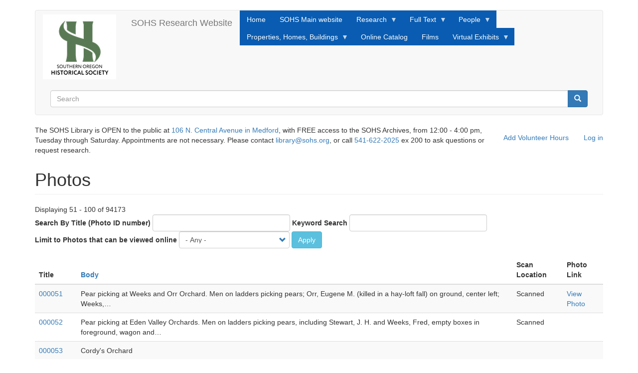

--- FILE ---
content_type: text/html; charset=UTF-8
request_url: https://research.sohs.org/photos_index?combine_1_op=allwords&combine_1=&title_op=starts&title=&field_photo_link_url=All&page=1
body_size: 78550
content:
<!DOCTYPE html>
<html  lang="en" dir="ltr">
  <head>
    <meta charset="utf-8" />
<meta name="Generator" content="Drupal 10 (https://www.drupal.org)" />
<meta name="MobileOptimized" content="width" />
<meta name="HandheldFriendly" content="true" />
<meta name="viewport" content="width=device-width, initial-scale=1.0" />
<link rel="icon" href="/themes/contrib/bootstrapSOHStheme/favicon.ico" type="image/vnd.microsoft.icon" />

    <title>Photos | SOHS Research Website</title>
    <link rel="stylesheet" media="all" href="/sites/default/files/css/css_YKJ-LzGnbNCYhPxWk5XWSosz_QsLMo-O7kbtrqCjRmQ.css?delta=0&amp;language=en&amp;theme=bootstrapSOHStheme&amp;include=eJxljcEKhDAMBX8omE8qib6yui0pSWvXvxf24MXLMMxl1KxHd2mcXSqm-ZdWc_Dmo0lZ5JAfxWjwvMeHH0vRr4KkZYDiio7KKgE6d8zgP5dq2yigCc3mNemzepUbDkg1nQ" />
<link rel="stylesheet" media="all" href="https://cdn.jsdelivr.net/npm/entreprise7pro-bootstrap@3.4.8/dist/css/bootstrap.min.css" integrity="sha256-zL9fLm9PT7/fK/vb1O9aIIAdm/+bGtxmUm/M1NPTU7Y=" crossorigin="anonymous" />
<link rel="stylesheet" media="all" href="https://cdn.jsdelivr.net/npm/@unicorn-fail/drupal-bootstrap-styles@0.0.2/dist/3.1.1/7.x-3.x/drupal-bootstrap.min.css" integrity="sha512-nrwoY8z0/iCnnY9J1g189dfuRMCdI5JBwgvzKvwXC4dZ+145UNBUs+VdeG/TUuYRqlQbMlL4l8U3yT7pVss9Rg==" crossorigin="anonymous" />
<link rel="stylesheet" media="all" href="https://cdn.jsdelivr.net/npm/@unicorn-fail/drupal-bootstrap-styles@0.0.2/dist/3.1.1/8.x-3.x/drupal-bootstrap.min.css" integrity="sha512-jM5OBHt8tKkl65deNLp2dhFMAwoqHBIbzSW0WiRRwJfHzGoxAFuCowGd9hYi1vU8ce5xpa5IGmZBJujm/7rVtw==" crossorigin="anonymous" />
<link rel="stylesheet" media="all" href="https://cdn.jsdelivr.net/npm/@unicorn-fail/drupal-bootstrap-styles@0.0.2/dist/3.2.0/7.x-3.x/drupal-bootstrap.min.css" integrity="sha512-U2uRfTiJxR2skZ8hIFUv5y6dOBd9s8xW+YtYScDkVzHEen0kU0G9mH8F2W27r6kWdHc0EKYGY3JTT3C4pEN+/g==" crossorigin="anonymous" />
<link rel="stylesheet" media="all" href="https://cdn.jsdelivr.net/npm/@unicorn-fail/drupal-bootstrap-styles@0.0.2/dist/3.2.0/8.x-3.x/drupal-bootstrap.min.css" integrity="sha512-JXQ3Lp7Oc2/VyHbK4DKvRSwk2MVBTb6tV5Zv/3d7UIJKlNEGT1yws9vwOVUkpsTY0o8zcbCLPpCBG2NrZMBJyQ==" crossorigin="anonymous" />
<link rel="stylesheet" media="all" href="https://cdn.jsdelivr.net/npm/@unicorn-fail/drupal-bootstrap-styles@0.0.2/dist/3.3.1/7.x-3.x/drupal-bootstrap.min.css" integrity="sha512-ZbcpXUXjMO/AFuX8V7yWatyCWP4A4HMfXirwInFWwcxibyAu7jHhwgEA1jO4Xt/UACKU29cG5MxhF/i8SpfiWA==" crossorigin="anonymous" />
<link rel="stylesheet" media="all" href="https://cdn.jsdelivr.net/npm/@unicorn-fail/drupal-bootstrap-styles@0.0.2/dist/3.3.1/8.x-3.x/drupal-bootstrap.min.css" integrity="sha512-kTMXGtKrWAdF2+qSCfCTa16wLEVDAAopNlklx4qPXPMamBQOFGHXz0HDwz1bGhstsi17f2SYVNaYVRHWYeg3RQ==" crossorigin="anonymous" />
<link rel="stylesheet" media="all" href="https://cdn.jsdelivr.net/npm/@unicorn-fail/drupal-bootstrap-styles@0.0.2/dist/3.4.0/8.x-3.x/drupal-bootstrap.min.css" integrity="sha512-tGFFYdzcicBwsd5EPO92iUIytu9UkQR3tLMbORL9sfi/WswiHkA1O3ri9yHW+5dXk18Rd+pluMeDBrPKSwNCvw==" crossorigin="anonymous" />
<link rel="stylesheet" media="all" href="/sites/default/files/css/css_EGBAT4_Bv-dAFFOxYFcaH64-TVBVye2THEtUupWkQgk.css?delta=9&amp;language=en&amp;theme=bootstrapSOHStheme&amp;include=eJxljcEKhDAMBX8omE8qib6yui0pSWvXvxf24MXLMMxl1KxHd2mcXSqm-ZdWc_Dmo0lZ5JAfxWjwvMeHH0vRr4KkZYDiio7KKgE6d8zgP5dq2yigCc3mNemzepUbDkg1nQ" />

    <script type="application/json" data-drupal-selector="drupal-settings-json">{"path":{"baseUrl":"\/","pathPrefix":"","currentPath":"photos_index","currentPathIsAdmin":false,"isFront":false,"currentLanguage":"en","currentQuery":{"combine_1":"","combine_1_op":"allwords","field_photo_link_url":"All","page":"1","title":"","title_op":"starts"}},"pluralDelimiter":"\u0003","suppressDeprecationErrors":true,"gtag":{"tagId":"G-Z7M77CNWLF","consentMode":false,"otherIds":[],"events":[],"additionalConfigInfo":[]},"ajaxPageState":{"libraries":"eJx1kNEOwiAMRX-IjE8ioB2rAdrQsrm_l5k4jeLLze05SZs0EKlo9WzDqzmu4LCgmhNZJqYV6gdRoqTIJhLFBE59tLHH9zz5m78baQx1Rlns2UbMLccRLApFh16yT0kuFaCMve79dkgNxvpo0oL8s0yCitSX76KQbfACZkXYxD5zynRtCcwGYaaa3fsdP-QB4YaLUw","theme":"bootstrapSOHStheme","theme_token":null},"ajaxTrustedUrl":{"\/photos_index":true,"\/search\/node":true},"bootstrap":{"forms_has_error_value_toggle":1,"modal_animation":1,"modal_backdrop":"true","modal_focus_input":1,"modal_keyboard":1,"modal_select_text":1,"modal_show":1,"modal_size":"","popover_enabled":1,"popover_animation":1,"popover_auto_close":1,"popover_container":"body","popover_content":"","popover_delay":"0","popover_html":0,"popover_placement":"right","popover_selector":"","popover_title":"","popover_trigger":"click","tooltip_enabled":1,"tooltip_animation":1,"tooltip_container":"body","tooltip_delay":"0","tooltip_html":0,"tooltip_placement":"auto left","tooltip_selector":"","tooltip_trigger":"hover"},"superfish":{"superfish-main":{"id":"superfish-main","sf":{"animation":{"opacity":"show","height":"show"},"speed":"fast","autoArrows":true,"dropShadows":true},"plugins":{"smallscreen":{"cloneParent":0,"mode":"window_width"},"supposition":true,"supersubs":true}}},"user":{"uid":0,"permissionsHash":"dea5f475db3372f35c858b0b8ece1288ecb568cfe89ff15d7870c9d16400e8ec"}}</script>
<script src="/sites/default/files/js/js_57Un7HlzB9LU4H94ucdMBGx8o-N5imiVtbDazEBQ8JA.js?scope=header&amp;delta=0&amp;language=en&amp;theme=bootstrapSOHStheme&amp;include=eJx1j0EOwjAMBD8UNU-KEuSmRmnWsl3g-dADpYJwscYzB8sFcHPNEsubkigl7uzhUFEguJGejAPNWUIFaqPkucb6Gt_7lK_5EWwT0pltiQeNXFr2I9ydug-7rbk1uyhRH_edbCv2rwqMndHDncoMXdPnoR_zBDA2cqk"></script>
<script src="/modules/contrib/google_tag/js/gtag.js?t6ys9t"></script>

  </head>
  <body class="path-photos-index has-glyphicons">
    <a href="#main-content" class="visually-hidden focusable skip-link">
      Skip to main content
    </a>
    
      <div class="dialog-off-canvas-main-canvas" data-off-canvas-main-canvas>
              <header class="navbar navbar-default container" id="navbar" role="banner">
            <div class="navbar-header">
          <div class="region region-navigation">
          <a class="logo navbar-btn pull-left" href="/index.php/" title="Home" rel="home">
      <img src="/sites/default/files/header-logo-75_0.jpg" alt="Home" />
    </a>
        <a class="name navbar-brand" href="/index.php/" title="Home" rel="home">SOHS Research Website</a>
    
  </div>

                          <button type="button" class="navbar-toggle collapsed" data-toggle="collapse" data-target="#navbar-collapse" aria-expanded="false">
            <span class="sr-only">Toggle navigation</span>
            <span class="icon-bar"></span>
            <span class="icon-bar"></span>
            <span class="icon-bar"></span>
          </button>
              </div>

                    <div id="navbar-collapse" class="navbar-collapse collapse">
            <div class="region region-navigation-collapsible">
    <section id="block-bootstrapsohstheme-mainnavigation" class="block block-superfish block-superfishmain clearfix">
  
    

      
<ul id="superfish-main" class="menu sf-menu sf-main sf-horizontal sf-style-blue" role="menu" aria-label="Menu">
  

  
  <li id="main-standardfront-page" class="sf-depth-1 sf-no-children sf-first" role="none">
    
          <a href="/" class="sf-depth-1" role="menuitem">Home</a>
    
    
    
    
      </li>


  
  <li id="main-menu-link-content42a3d6e8-04e8-4611-b856-6a755f5fbd20" class="sf-depth-1 sf-no-children" role="none">
    
          <a href="https://sohs.org" class="sf-depth-1 sf-external" role="menuitem">SOHS Main website</a>
    
    
    
    
      </li>


            
  <li id="main-menu-link-content1c41c836-4cf7-473a-a5e6-262fad9bde56" class="active-trail sf-depth-1 menuparent" role="none">
    
          <a href="/node/26869" class="sf-depth-1 menuparent" role="menuitem" aria-haspopup="true" aria-expanded="false">Research</a>
    
    
    
              <ul role="menu">
      
      

  
  <li id="main-menu-link-content45f55d22-6bce-4f27-90f7-682ce5d9f02d" class="sf-depth-2 sf-no-children sf-first" role="none">
    
          <a href="/address-index" title="Index to historical surveys completed in Jackson County OR" class="sf-depth-2" role="menuitem">Address Index</a>
    
    
    
    
      </li>


  
  <li id="main-menu-link-contentf8f16c44-e666-441e-99cd-c25c9006532b" class="sf-depth-2 sf-no-children" role="none">
    
          <a href="/century_farms" class="sf-depth-2" role="menuitem">Century Farms</a>
    
    
    
    
      </li>


  
  <li id="main-menu-link-contenta42a48f4-2d60-4399-b95e-4c047eb40878" class="sf-depth-2 sf-no-children" role="none">
    
          <a href="/donation-land-claims" class="sf-depth-2" role="menuitem">Donation Land Claims</a>
    
    
    
    
      </li>


  
  <li id="main-menu-link-content79a36cb0-a85d-494d-8485-72cea4fc4a50" class="sf-depth-2 sf-no-children" role="none">
    
          <a href="/bennett" class="sf-depth-2" role="menuitem">Eugene Bennett Inventory</a>
    
    
    
    
      </li>


  
  <li id="main-menu-link-content3d4e6739-3d8e-4cf1-bc3f-a40b99d69c5c" class="sf-depth-2 sf-no-children" role="none">
    
          <a href="/fci_view" class="sf-depth-2" role="menuitem">Frank Clark Inventory</a>
    
    
    
    
      </li>


            
  <li id="main-menu-link-content50e43260-ad36-4f8b-ab1d-66dc6cd69f49" class="sf-depth-2 menuparent" role="none">
    
          <a href="/mega-index2" class="sf-depth-2 menuparent" role="menuitem" aria-haspopup="true" aria-expanded="false">Mega Index</a>
    
    
    
              <ul role="menu">
      
      

  
  <li id="main-menu-link-content96fc147a-4992-4268-a074-8e9f0f97c544" class="sf-depth-3 sf-no-children sf-first" role="none">
    
          <a href="/magazine-index" class="sf-depth-3" role="menuitem">SOHS Magazines</a>
    
    
    
    
      </li>


  
  <li id="main-menu-link-content6383b020-cb67-4309-b29c-c83961415ebb" class="sf-depth-3 sf-no-children" role="none">
    
          <a href="/sisk-index" class="sf-depth-3" role="menuitem">Siskiyou Pioneer Index</a>
    
    
    
    
      </li>


  
  <li id="main-menu-link-content4a9242f8-1603-4857-b3af-1ea82026e225" class="sf-depth-3 sf-no-children sf-last" role="none">
    
          <a href="/umpqua-trapper" class="sf-depth-3" role="menuitem">Umpqua Trapper Index</a>
    
    
    
    
      </li>



              </ul>
      
    
    
      </li>


            
  <li id="main-menu-link-contentb45665ea-3c32-4b33-9cff-1f17324e7954" class="active-trail sf-depth-2 menuparent" role="none">
    
          <a href="/photos_index" class="is-active sf-depth-2 menuparent" role="menuitem" aria-haspopup="true" aria-expanded="false">Photos</a>
    
    
    
              <ul role="menu">
      
      

  
  <li id="main-views-viewviewsduplicate-of-sawyerpage-2" class="sf-depth-3 sf-no-children sf-first sf-last" role="none">
    
          <a href="/sawyer-collection" class="sf-depth-3" role="menuitem">Sawyer Photos</a>
    
    
    
    
      </li>



              </ul>
      
    
    
      </li>


  
  <li id="main-menu-link-content24b485a9-1493-4ca7-a974-4f8f0ca88062" class="sf-depth-2 sf-no-children" role="none">
    
          <a href="/postoffices" title="Documents and text about Jackson County post offices" class="sf-depth-2" role="menuitem">Post Offices</a>
    
    
    
    
      </li>


  
  <li id="main-menu-link-content1f042efa-06b7-44cf-98a2-38697c24d874" class="sf-depth-2 sf-no-children sf-last" role="none">
    
          <a href="/node/647306" class="sf-depth-2" role="menuitem">Search Other sites</a>
    
    
    
    
      </li>



              </ul>
      
    
    
      </li>


            
  <li id="main-menu-link-content797b7d6e-1275-423d-9d12-bb4ea6eaffa8" class="sf-depth-1 menuparent" role="none">
    
          <span class="sf-depth-1 menuparent nolink" role="menuitem" aria-haspopup="true" aria-expanded="false">Full Text</span>
    
    
    
              <ul role="menu">
      
      

  
  <li id="main-views-viewviewsas-it-waspage-1" class="sf-depth-2 sf-no-children sf-first" role="none">
    
          <a href="/as-it-was" title="Full text vignettes about Southern Oregon History" class="sf-depth-2" role="menuitem">As It Was Stories</a>
    
    
    
    
      </li>


  
  <li id="main-menu-link-content719c4016-791a-4fd3-80ab-365eb4d0dd5b" class="sf-depth-2 sf-no-children" role="none">
    
          <a href="/biographies" class="sf-depth-2" role="menuitem">Biographies</a>
    
    
    
    
      </li>


  
  <li id="main-menu-link-content46cbb037-e4a1-4539-bd5a-effc42e4e986" class="sf-depth-2 sf-no-children" role="none">
    
          <a href="/magazine-index" class="sf-depth-2" role="menuitem">SOHS Magazines</a>
    
    
    
    
      </li>


  
  <li id="main-menu-link-content757168fe-c2f1-48e8-92ef-b73c9a9890ad" class="sf-depth-2 sf-no-children sf-last" role="none">
    
          <a href="https://truwe.sohs.org" title="Ben Truwe&#039;s website, with full text material from newspapers, journals, government reports, etc." class="sf-depth-2 sf-external" role="menuitem">Southern Oregon History, Revised</a>
    
    
    
    
      </li>



              </ul>
      
    
    
      </li>


            
  <li id="main-menu-link-content88e5121e-820d-49fb-b4b8-2219c9a75c3c" class="sf-depth-1 menuparent" role="none">
    
          <span title="Sources that are helpful when searching for Southern Oregonians from the past" class="sf-depth-1 menuparent nolink" role="menuitem" aria-haspopup="true" aria-expanded="false">People</span>
    
    
    
              <ul role="menu">
      
      

  
  <li id="main-menu-link-contentc14fd2d6-4f47-4a25-abd8-1b164a295033" class="sf-depth-2 sf-no-children sf-first" role="none">
    
          <a href="/address-index" class="sf-depth-2" role="menuitem">Address Index</a>
    
    
    
    
      </li>


  
  <li id="main-menu-link-content02443fed-2465-48af-910f-9852f3db7a6b" class="sf-depth-2 sf-no-children" role="none">
    
          <a href="/bennett" title="Eugene Bennett&#039;s photos, notes, and correspondence refer to many Southern Oregonians " class="sf-depth-2" role="menuitem">Bennett Inventory</a>
    
    
    
    
      </li>


  
  <li id="main-menu-link-content58098a91-c6bc-4703-8c92-0bc71fcf8dc9" class="sf-depth-2 sf-no-children" role="none">
    
          <a href="/biographies" class="sf-depth-2" role="menuitem">Biographies</a>
    
    
    
    
      </li>


  
  <li id="main-menu-link-content5f761465-ce46-4bee-b6f1-b9281e93a331" class="sf-depth-2 sf-no-children" role="none">
    
          <a href="/mega-index2" class="sf-depth-2" role="menuitem">Mega Index</a>
    
    
    
    
      </li>


  
  <li id="main-menu-link-contentce6dc219-1ee6-40f7-9d0a-80bc526eddc8" class="sf-depth-2 sf-no-children sf-last" role="none">
    
          <a href="/photos_index" class="is-active sf-depth-2" role="menuitem">Photos</a>
    
    
    
    
      </li>



              </ul>
      
    
    
      </li>


            
  <li id="main-menu-link-contentcecac4f9-e8ae-45d8-ba50-9f2b8fa9f5a0" class="sf-depth-1 menuparent" role="none">
    
          <span title="Search past ownership and historical status of homes and businesses" class="sf-depth-1 menuparent nolink" role="menuitem" aria-haspopup="true" aria-expanded="false">Properties, Homes, Buildings</span>
    
    
    
              <ul role="menu">
      
      

  
  <li id="main-menu-link-content3d0c6ea1-511d-4f28-af0f-fe2c18292d1a" class="sf-depth-2 sf-no-children sf-first" role="none">
    
          <a href="/address-index" title="Covers multiple historical surveys of homes and properties" class="sf-depth-2" role="menuitem">Address Index</a>
    
    
    
    
      </li>


  
  <li id="main-menu-link-content2c1ddcf6-9b71-4898-991b-74fc0871a3db" class="sf-depth-2 sf-no-children" role="none">
    
          <a href="/century_farms" class="sf-depth-2" role="menuitem">Century Farms</a>
    
    
    
    
      </li>


  
  <li id="main-menu-link-contentfc0a0b22-ee85-4c38-b2e2-9242a40d491b" class="sf-depth-2 sf-no-children" role="none">
    
          <a href="/donation-land-claims" class="sf-depth-2" role="menuitem">Donation Land Claims</a>
    
    
    
    
      </li>


  
  <li id="main-menu-link-contente2872438-046d-4151-9108-59a09974fe04" class="sf-depth-2 sf-no-children" role="none">
    
          <a href="/fci_view" class="sf-depth-2" role="menuitem">Frank Clark Inventory</a>
    
    
    
    
      </li>


  
  <li id="main-menu-link-content455004b7-bf44-4ae2-8e43-2c5f721d971f" class="sf-depth-2 sf-no-children" role="none">
    
          <a href="https://markers.sohs.org" title="separate website for historical markers in Jackson County" class="sf-depth-2 sf-external" role="menuitem">Historical Markers</a>
    
    
    
    
      </li>


  
  <li id="main-menu-link-content24c283bb-32de-4686-b577-04dd392395ae" class="sf-depth-2 sf-no-children" role="none">
    
          <a href="/gw_descriptions" class="sf-depth-2" role="menuitem">George Wright Place Names and Descriptions</a>
    
    
    
    
      </li>


  
  <li id="main-menu-link-contentd2423b87-9e1b-4c4b-aeb7-e2135ac1a3fe" class="sf-depth-2 sf-no-children" role="none">
    
          <a href="/postoffices" class="sf-depth-2" role="menuitem">Post Offices</a>
    
    
    
    
      </li>


  
  <li id="main-menu-link-contenta30a762e-fb96-4179-b5bd-1f28ff772acd" class="sf-depth-2 sf-no-children" role="none">
    
          <a href="/mega-index2" class="sf-depth-2" role="menuitem">Mega Index</a>
    
    
    
    
      </li>


  
  <li id="main-menu-link-contente7977e4e-c784-440b-8a97-24f3275194a1" class="sf-depth-2 sf-no-children sf-last" role="none">
    
          <a href="/photos_index" class="is-active sf-depth-2" role="menuitem">Photos</a>
    
    
    
    
      </li>



              </ul>
      
    
    
      </li>


  
  <li id="main-menu-link-content0741ee3f-4044-4225-abb0-6c515828db27" class="sf-depth-1 sf-no-children" role="none">
    
          <a href="https://sohs.catalogaccess.com/" title="SOHS&#039;s Catalog, which covers objects in its collection in addition to documents, books, and some photos." class="sf-depth-1 sf-external" role="menuitem">Online Catalog </a>
    
    
    
    
      </li>


  
  <li id="main-menu-link-contentfe27ed08-073a-44ca-8581-00d58d10b2f4" class="sf-depth-1 sf-no-children" role="none">
    
          <a href="/films" title="Newsclips, COPCO Films, etc." class="sf-depth-1" role="menuitem">Films</a>
    
    
    
    
      </li>


            
  <li id="main-menu-link-content78e77e0b-273c-40d9-8c41-05d12e4dafa2" class="sf-depth-1 menuparent sf-last" role="none">
    
          <a href="/exhibits" class="sf-depth-1 menuparent" role="menuitem" aria-haspopup="true" aria-expanded="false">Virtual Exhibits</a>
    
    
    
              <ul role="menu">
      
      

  
  <li id="main-menu-link-contentbaa5ff6f-1946-4499-b6eb-c8d50942c74f" class="sf-depth-2 sf-no-children sf-first" role="none">
    
          <a href="/exhibits" title="Most of the exhibits highlight items from SOHS&#039;s museum collection." class="sf-depth-2" role="menuitem">Exhibits</a>
    
    
    
    
      </li>


  
  <li id="main-menu-link-content414c9450-f97d-4dd5-a743-15636aa71f2e" class="sf-depth-2 sf-no-children sf-last" role="none">
    
          <a href="/fire-engine" class="sf-depth-2" role="menuitem">SOHS Fire Engine</a>
    
    
    
    
      </li>



              </ul>
      
    
    
      </li>


</ul>

  </section>

<div class="search-block-form block block-search block-search-form-block" data-drupal-selector="search-block-form" id="block-bootstrapsohstheme-search" role="search">
  
      <h2 class="visually-hidden">Search</h2>
    
      <form action="/search/node" method="get" id="search-block-form" accept-charset="UTF-8">
  <div class="form-item js-form-item form-type-search js-form-type-search form-item-keys js-form-item-keys form-no-label form-group">
      <label for="edit-keys" class="control-label sr-only">Search</label>
  
  
  <div class="input-group"><input title="Enter the terms you wish to search for." data-drupal-selector="edit-keys" class="form-search form-control" placeholder="Search" type="search" id="edit-keys" name="keys" value="" size="15" maxlength="128" data-toggle="tooltip" /><span class="input-group-btn"><button type="submit" value="Search" class="button js-form-submit form-submit btn-primary btn icon-only"><span class="sr-only">Search</span><span class="icon glyphicon glyphicon-search" aria-hidden="true"></span></button></span></div>

  
  
  </div>
<div class="form-actions form-group js-form-wrapper form-wrapper" data-drupal-selector="edit-actions" id="edit-actions"></div>

</form>

  </div>

  </div>

        </div>
                </header>
  
  <div role="main" class="main-container container js-quickedit-main-content">
    <div class="row">

                              <div class="col-sm-12" role="heading">
              <div class="region region-header">
      
<nav role="navigation" aria-labelledby="block-bootstrapsohstheme-account-menu-menu" id="block-bootstrapsohstheme-account-menu">
            
  <h2 class="visually-hidden" id="block-bootstrapsohstheme-account-menu-menu">User account menu</h2>
  

        
      <ul class="menu menu--account nav navbar-nav navbar-right">
                      <li class="first">
                                        <a href="/vs">Add Volunteer Hours</a>
              </li>
                      <li class="last">
                                        <a href="/user/login" data-drupal-link-system-path="user/login">Log in</a>
              </li>
        </ul>
  

  </nav>
<section id="block-library-archives" class="block block-block-content block-block-content675f1c37-9a8d-4946-a236-97131f5a3916 clearfix">
  
    

      
            <div class="field field--name-body field--type-text-with-summary field--label-hidden field--item"><p>The SOHS Library is OPEN to the public at <a href="https://goo.gl/maps/Rin5s556zRfyzHU6A">106 N. Central Avenue in Medford</a>, with FREE access to the SOHS Archives, from 12:00 - 4:00 pm, Tuesday through Saturday. Appointments are not necessary. Please contact <a href="mailto:library@sohs.org">library@sohs.org</a>, or call <a href="tel:5416222025">541-622-2025</a> ex 200 to ask questions or request research.</p><p>&nbsp;</p></div>
      
  </section>

<div data-drupal-messages-fallback class="hidden"></div>
    <h1 class="page-header">Photos</h1>


  </div>

          </div>
              
            
                  <section class="col-sm-12">

                
                                      
                  
                          <a id="main-content"></a>
            <div class="region region-content">
      <div class="views-element-container form-group"><div class="view view-duplicate-of-photos view-id-duplicate_of_photos view-display-id-page_1 js-view-dom-id-5bb51df8048bc5d7bfc4eb8be58a7f8b8f08c11b39e30edaebe497335ff1b6c7">
  
    
      <div class="view-header">
      Displaying 51 - 100 of 94173
    </div>
        <div class="view-filters form-group">
      <form class="views-exposed-form" data-drupal-selector="views-exposed-form-duplicate-of-photos-page-1" action="/photos_index" method="get" id="views-exposed-form-duplicate-of-photos-page-1" accept-charset="UTF-8">
  <div class="form--inline form-inline clearfix">
  <div class="form-item js-form-item form-type-textfield js-form-type-textfield form-item-title js-form-item-title form-group">
      <label for="edit-title" class="control-label">Search By Title (Photo ID number) </label>
  
  
  <input data-drupal-selector="edit-title" class="form-text form-control" type="text" id="edit-title" name="title" value="" size="30" maxlength="128" />

  
  
  </div>
<div class="form-item js-form-item form-type-textfield js-form-type-textfield form-item-combine js-form-item-combine form-group">
      <label for="edit-combine" class="control-label">Keyword Search</label>
  
  
  <input data-drupal-selector="edit-combine" class="form-text form-control" type="text" id="edit-combine" name="combine" value="" size="30" maxlength="128" />

  
  
  </div>
<div class="form-item js-form-item form-type-select js-form-type-select form-item-field-photo-link-uri js-form-item-field-photo-link-uri form-group">
      <label for="edit-field-photo-link-uri" class="control-label">Limit to Photos that can be viewed online</label>
  
  
  <div class="select-wrapper"><select data-drupal-selector="edit-field-photo-link-uri" class="form-select form-control" id="edit-field-photo-link-uri" name="field_photo_link_uri"><option
            value="All" selected="selected">- Any -</option><option
            value="1">Online Photos Available</option><option
            value="2">Photos NOT available online</option></select></div>

  
  
  </div>
<div data-drupal-selector="edit-actions" class="form-actions form-group js-form-wrapper form-wrapper" id="edit-actions"><button data-drupal-selector="edit-submit-duplicate-of-photos" class="button js-form-submit form-submit btn-info btn" type="submit" id="edit-submit-duplicate-of-photos" value="Apply">Apply</button></div>

</div>

</form>

    </div>
    
      <div class="view-content">
        <div class="table-responsive">
<table class="table table-hover table-striped">
        <thead>
    <tr>
                                      <th id="view-title-table-column" class="views-field views-field-title" scope="col">Title</th>
                                      <th id="view-body-table-column" class="views-field views-field-body" scope="col"><a href="?combine_1_op=allwords&amp;combine_1=&amp;title_op=starts&amp;title=&amp;field_photo_link_url=All&amp;page=1&amp;combine=&amp;field_photo_link_uri=All&amp;order=body&amp;sort=asc" title="sort by Body">Body</a></th>
                                      <th id="view-field-scan-location-table-column" class="views-field views-field-field-scan-location" scope="col">Scan Location</th>
                                      <th id="view-field-photo-link-table-column" class="views-field views-field-field-photo-link" scope="col">Photo Link</th>
          </tr>
    </thead>
    <tbody>
      <tr>
                                                                      <td headers="view-title-table-column" class="views-field views-field-title"><a href="/node/2405" hreflang="en">000051</a>        </td>
                                                                      <td headers="view-body-table-column" class="views-field views-field-body"><p>Pear picking at Weeks and Orr Orchard. Men on ladders picking pears; Orr, Eugene M. (killed in a hay-loft fall) on ground, center left; Weeks,…</p>        </td>
                                                                      <td headers="view-field-scan-location-table-column" class="views-field views-field-field-scan-location">Scanned        </td>
                                                                      <td headers="view-field-photo-link-table-column" class="views-field views-field-field-photo-link"><a href="https://digital.sou.edu/digital/search/searchterm/SOHS01i_51.tif" target="_blank">View Photo</a>        </td>
          </tr>
      <tr>
                                                                      <td headers="view-title-table-column" class="views-field views-field-title"><a href="/node/2406" hreflang="en">000052</a>        </td>
                                                                      <td headers="view-body-table-column" class="views-field views-field-body"><p>Pear picking at Eden Valley Orchards. Men on ladders picking pears, including Stewart, J. H. and Weeks, Fred, empty boxes in foreground, wagon and…</p>        </td>
                                                                      <td headers="view-field-scan-location-table-column" class="views-field views-field-field-scan-location">Scanned        </td>
                                                                      <td headers="view-field-photo-link-table-column" class="views-field views-field-field-photo-link">        </td>
          </tr>
      <tr>
                                                                      <td headers="view-title-table-column" class="views-field views-field-title"><a href="/node/2407" hreflang="en">000053</a>        </td>
                                                                      <td headers="view-body-table-column" class="views-field views-field-body"><p>Cordy's Orchard</p>
        </td>
                                                                      <td headers="view-field-scan-location-table-column" class="views-field views-field-field-scan-location">        </td>
                                                                      <td headers="view-field-photo-link-table-column" class="views-field views-field-field-photo-link">        </td>
          </tr>
      <tr>
                                                                      <td headers="view-title-table-column" class="views-field views-field-title"><a href="/node/2408" hreflang="en">000054</a>        </td>
                                                                      <td headers="view-body-table-column" class="views-field views-field-body"><p>Packing shed at Weeks and Orr Orchard. Orr, Eugene, men and women near packing shed; orchard behind shed, barn to right; wagons and boxes filled…</p>        </td>
                                                                      <td headers="view-field-scan-location-table-column" class="views-field views-field-field-scan-location">Scanned        </td>
                                                                      <td headers="view-field-photo-link-table-column" class="views-field views-field-field-photo-link"><a href="https://digital.sou.edu/digital/search/searchterm/SOHS01i_54.tif" target="_blank">View Photo</a>        </td>
          </tr>
      <tr>
                                                                      <td headers="view-title-table-column" class="views-field views-field-title"><a href="/node/2409" hreflang="en">000055</a>        </td>
                                                                      <td headers="view-body-table-column" class="views-field views-field-body"><p>Eden Valley Orchard, Medford. Fruit Packing House; 2 separate views</p>
        </td>
                                                                      <td headers="view-field-scan-location-table-column" class="views-field views-field-field-scan-location">        </td>
                                                                      <td headers="view-field-photo-link-table-column" class="views-field views-field-field-photo-link">        </td>
          </tr>
      <tr>
                                                                      <td headers="view-title-table-column" class="views-field views-field-title"><a href="/node/2410" hreflang="en">000056</a>        </td>
                                                                      <td headers="view-body-table-column" class="views-field views-field-body"><p>Apple packing at Olwell's Snowy Butte Orchards. Eleven women packing apples, three men watching; huge apple bins on right side of barn-like…</p>        </td>
                                                                      <td headers="view-field-scan-location-table-column" class="views-field views-field-field-scan-location">Scanned        </td>
                                                                      <td headers="view-field-photo-link-table-column" class="views-field views-field-field-photo-link"><a href="https://digital.sou.edu/digital/search/searchterm/SOHS01i_56.tif" target="_blank">View Photo</a>        </td>
          </tr>
      <tr>
                                                                      <td headers="view-title-table-column" class="views-field views-field-title"><a href="/node/2411" hreflang="en">000057</a>        </td>
                                                                      <td headers="view-body-table-column" class="views-field views-field-body"><p>Man and woman selling produce at Jackson County Poor Farm</p>
        </td>
                                                                      <td headers="view-field-scan-location-table-column" class="views-field views-field-field-scan-location">        </td>
                                                                      <td headers="view-field-photo-link-table-column" class="views-field views-field-field-photo-link"><a href="https://sohs.catalogaccess.com/search?search=1975.51.71" target="_blank">View Photo</a>        </td>
          </tr>
      <tr>
                                                                      <td headers="view-title-table-column" class="views-field views-field-title"><a href="/node/2412" hreflang="en">000058</a>        </td>
                                                                      <td headers="view-body-table-column" class="views-field views-field-body"><p>Planting walnut trees on Jacksonville-Medford Highway - 1-1925</p>
        </td>
                                                                      <td headers="view-field-scan-location-table-column" class="views-field views-field-field-scan-location">        </td>
                                                                      <td headers="view-field-photo-link-table-column" class="views-field views-field-field-photo-link"><a href="https://sohs.catalogaccess.com/search?search=1973.49.4" target="_blank">View Photo</a>        </td>
          </tr>
      <tr>
                                                                      <td headers="view-title-table-column" class="views-field views-field-title"><a href="/node/2413" hreflang="en">000059</a>        </td>
                                                                      <td headers="view-body-table-column" class="views-field views-field-body"><p>Eight men planting walnut trees on Jacksonville-Medford Highway - 1-1925</p>
        </td>
                                                                      <td headers="view-field-scan-location-table-column" class="views-field views-field-field-scan-location">        </td>
                                                                      <td headers="view-field-photo-link-table-column" class="views-field views-field-field-photo-link">        </td>
          </tr>
      <tr>
                                                                      <td headers="view-title-table-column" class="views-field views-field-title"><a href="/node/2414" hreflang="en">000060</a>        </td>
                                                                      <td headers="view-body-table-column" class="views-field views-field-body"><p>Men at Medford depot with shipment of walnut trees to be planted along Jacksonville-Medford Highway. 1-19-1925</p>
        </td>
                                                                      <td headers="view-field-scan-location-table-column" class="views-field views-field-field-scan-location">        </td>
                                                                      <td headers="view-field-photo-link-table-column" class="views-field views-field-field-photo-link"><a href="https://sohs.catalogaccess.com/search?search=1973.49.1" target="_blank">View Photo</a>        </td>
          </tr>
      <tr>
                                                                      <td headers="view-title-table-column" class="views-field views-field-title"><a href="/node/2415" hreflang="en">000061</a>        </td>
                                                                      <td headers="view-body-table-column" class="views-field views-field-body"><p>Freight wagons on the Plaza, waiting to unload at Ashland Mill, with buildings identified: Ashland.</p>
        </td>
                                                                      <td headers="view-field-scan-location-table-column" class="views-field views-field-field-scan-location">Scanned        </td>
                                                                      <td headers="view-field-photo-link-table-column" class="views-field views-field-field-photo-link">        </td>
          </tr>
      <tr>
                                                                      <td headers="view-title-table-column" class="views-field views-field-title"><a href="/node/695754" hreflang="en">000062</a>        </td>
                                                                      <td headers="view-body-table-column" class="views-field views-field-body"><p>Ashland Plaza circa 1880s--Bank of Ashland, Post Office, Drug Store</p>        </td>
                                                                      <td headers="view-field-scan-location-table-column" class="views-field views-field-field-scan-location">Scanned        </td>
                                                                      <td headers="view-field-photo-link-table-column" class="views-field views-field-field-photo-link">        </td>
          </tr>
      <tr>
                                                                      <td headers="view-title-table-column" class="views-field views-field-title"><a href="/node/2417" hreflang="en">000063</a>        </td>
                                                                      <td headers="view-body-table-column" class="views-field views-field-body"><p>Two riders chasing a bull at Ashland Rodeo</p>
        </td>
                                                                      <td headers="view-field-scan-location-table-column" class="views-field views-field-field-scan-location">        </td>
                                                                      <td headers="view-field-photo-link-table-column" class="views-field views-field-field-photo-link"><a href="https://sohs.catalogaccess.com/search?search=1975.51.44b" target="_blank">View Photo</a>        </td>
          </tr>
      <tr>
                                                                      <td headers="view-title-table-column" class="views-field views-field-title"><a href="/node/2418" hreflang="en">000064</a>        </td>
                                                                      <td headers="view-body-table-column" class="views-field views-field-body"><p>First blacksmith and wagon shop in Ashland at B and Water Sts., with: Kentnor, William W.; Mattson, A. E. (see also negatives # 64.1 and 64.2)</p>
        </td>
                                                                      <td headers="view-field-scan-location-table-column" class="views-field views-field-field-scan-location">        </td>
                                                                      <td headers="view-field-photo-link-table-column" class="views-field views-field-field-photo-link"><a href="https://sohs.catalogaccess.com/search?search=1969.65.748" target="_blank">View Photo</a>        </td>
          </tr>
      <tr>
                                                                      <td headers="view-title-table-column" class="views-field views-field-title"><a href="/node/2419" hreflang="en">000064.1</a>        </td>
                                                                      <td headers="view-body-table-column" class="views-field views-field-body"><p>First blacksmith and wagon shop in Ashland at B and Water Sts., with close up of man on left: Mattson, A. E., blacksmith</p>
        </td>
                                                                      <td headers="view-field-scan-location-table-column" class="views-field views-field-field-scan-location">        </td>
                                                                      <td headers="view-field-photo-link-table-column" class="views-field views-field-field-photo-link">        </td>
          </tr>
      <tr>
                                                                      <td headers="view-title-table-column" class="views-field views-field-title"><a href="/node/2420" hreflang="en">000064.2</a>        </td>
                                                                      <td headers="view-body-table-column" class="views-field views-field-body"><p>First blacksmith and wagon shop in Ashland at B and Water Sts., with close up of man on right: the owner, Kentnor, William W., wheelwright</p>
        </td>
                                                                      <td headers="view-field-scan-location-table-column" class="views-field views-field-field-scan-location">        </td>
                                                                      <td headers="view-field-photo-link-table-column" class="views-field views-field-field-photo-link">        </td>
          </tr>
      <tr>
                                                                      <td headers="view-title-table-column" class="views-field views-field-title"><a href="/node/2421" hreflang="en">000065</a>        </td>
                                                                      <td headers="view-body-table-column" class="views-field views-field-body"><p>Filling bottles at Ashland Mineral Springs. Two men filling bottles from source of Lithia Springs. Lithia Springs, or Ashland Mineral Springs,…</p>        </td>
                                                                      <td headers="view-field-scan-location-table-column" class="views-field views-field-field-scan-location">Scanned        </td>
                                                                      <td headers="view-field-photo-link-table-column" class="views-field views-field-field-photo-link"><a href="https://digital.sou.edu/digital/search/searchterm/SOHS01i_65.tif" target="_blank">View Photo</a>        </td>
          </tr>
      <tr>
                                                                      <td headers="view-title-table-column" class="views-field views-field-title"><a href="/node/2422" hreflang="en">000065.1</a>        </td>
                                                                      <td headers="view-body-table-column" class="views-field views-field-body"><p>Lithia Springs, Ashland</p>
        </td>
                                                                      <td headers="view-field-scan-location-table-column" class="views-field views-field-field-scan-location">        </td>
                                                                      <td headers="view-field-photo-link-table-column" class="views-field views-field-field-photo-link">        </td>
          </tr>
      <tr>
                                                                      <td headers="view-title-table-column" class="views-field views-field-title"><a href="/node/2423" hreflang="en">000066</a>        </td>
                                                                      <td headers="view-body-table-column" class="views-field views-field-body"><p>Group at Lithia Springs near Ashland</p>
        </td>
                                                                      <td headers="view-field-scan-location-table-column" class="views-field views-field-field-scan-location">        </td>
                                                                      <td headers="view-field-photo-link-table-column" class="views-field views-field-field-photo-link"><a href="https://sohs.catalogaccess.com/search?search=1975.51.60b" target="_blank">View Photo</a>        </td>
          </tr>
      <tr>
                                                                      <td headers="view-title-table-column" class="views-field views-field-title"><a href="/node/2424" hreflang="en">000067</a>        </td>
                                                                      <td headers="view-body-table-column" class="views-field views-field-body"><p>Chautauqua Quartet and audience, with: Tilton, Dr.; Patrick, Elmer; McGee, Allen O; Ever, Howard (see also negative # 5680)</p>
        </td>
                                                                      <td headers="view-field-scan-location-table-column" class="views-field views-field-field-scan-location">Scanned        </td>
                                                                      <td headers="view-field-photo-link-table-column" class="views-field views-field-field-photo-link">        </td>
          </tr>
      <tr>
                                                                      <td headers="view-title-table-column" class="views-field views-field-title"><a href="/node/2425" hreflang="en">000068</a>        </td>
                                                                      <td headers="view-body-table-column" class="views-field views-field-body"><p>Stores on Ashland Plaza</p>
        </td>
                                                                      <td headers="view-field-scan-location-table-column" class="views-field views-field-field-scan-location">        </td>
                                                                      <td headers="view-field-photo-link-table-column" class="views-field views-field-field-photo-link">        </td>
          </tr>
      <tr>
                                                                      <td headers="view-title-table-column" class="views-field views-field-title"><a href="/node/2426" hreflang="en">000069</a>        </td>
                                                                      <td headers="view-body-table-column" class="views-field views-field-body"><p>Vintage cars at the Plaza in downtown Ashland; on front of photograph: "Ashland Oregon the Automobile City". Ashland (Or.), circa1917…</p>        </td>
                                                                      <td headers="view-field-scan-location-table-column" class="views-field views-field-field-scan-location">Scanned        </td>
                                                                      <td headers="view-field-photo-link-table-column" class="views-field views-field-field-photo-link"><a href="https://digital.sou.edu/digital/search/searchterm/SOHS01i_69.tif" target="_blank">View Photo</a>        </td>
          </tr>
      <tr>
                                                                      <td headers="view-title-table-column" class="views-field views-field-title"><a href="/node/2427" hreflang="en">000070</a>        </td>
                                                                      <td headers="view-body-table-column" class="views-field views-field-body"><p>Buildings, Ashland  (Negative removed, number discontinued. Use #8634.  For close-up of building on left, see negative # 9777.)</p>
        </td>
                                                                      <td headers="view-field-scan-location-table-column" class="views-field views-field-field-scan-location">        </td>
                                                                      <td headers="view-field-photo-link-table-column" class="views-field views-field-field-photo-link">        </td>
          </tr>
      <tr>
                                                                      <td headers="view-title-table-column" class="views-field views-field-title"><a href="/node/2428" hreflang="en">000071</a>        </td>
                                                                      <td headers="view-body-table-column" class="views-field views-field-body"><p>Carter Memorial Fountain in Ashland Plaza</p>
        </td>
                                                                      <td headers="view-field-scan-location-table-column" class="views-field views-field-field-scan-location">        </td>
                                                                      <td headers="view-field-photo-link-table-column" class="views-field views-field-field-photo-link">        </td>
          </tr>
      <tr>
                                                                      <td headers="view-title-table-column" class="views-field views-field-title"><a href="/node/2429" hreflang="en">000072</a>        </td>
                                                                      <td headers="view-body-table-column" class="views-field views-field-body"><p>Putting roof on Chautauqua building in Ashland</p>
        </td>
                                                                      <td headers="view-field-scan-location-table-column" class="views-field views-field-field-scan-location">        </td>
                                                                      <td headers="view-field-photo-link-table-column" class="views-field views-field-field-photo-link"><a href="https://sohs.catalogaccess.com/search?search=1969.65.511" target="_blank">View Photo</a>        </td>
          </tr>
      <tr>
                                                                      <td headers="view-title-table-column" class="views-field views-field-title"><a href="/node/2430" hreflang="en">000073</a>        </td>
                                                                      <td headers="view-body-table-column" class="views-field views-field-body"><p>Chautauqua Dome in Ashland. Chautauqua Tabernacle, domed building with cupola beside dirt path. Chautauqua, a national touring program of…</p>        </td>
                                                                      <td headers="view-field-scan-location-table-column" class="views-field views-field-field-scan-location">Scanned        </td>
                                                                      <td headers="view-field-photo-link-table-column" class="views-field views-field-field-photo-link"><a href="https://digital.sou.edu/digital/search/searchterm/SOHS01i_73.tif" target="_blank">View Photo</a>        </td>
          </tr>
      <tr>
                                                                      <td headers="view-title-table-column" class="views-field views-field-title"><a href="/node/2431" hreflang="en">000074</a>        </td>
                                                                      <td headers="view-body-table-column" class="views-field views-field-body"><p>Patrick and Mitchell Store in Ashland, with: Patrick, Elmer; Mitchell, W. A.; Whittle, W. W.</p>
        </td>
                                                                      <td headers="view-field-scan-location-table-column" class="views-field views-field-field-scan-location">        </td>
                                                                      <td headers="view-field-photo-link-table-column" class="views-field views-field-field-photo-link"><a href="https://sohs.catalogaccess.com/search?search=1969.65.735" target="_blank">View Photo</a>        </td>
          </tr>
      <tr>
                                                                      <td headers="view-title-table-column" class="views-field views-field-title"><a href="/node/2432" hreflang="en">000075</a>        </td>
                                                                      <td headers="view-body-table-column" class="views-field views-field-body"><p>Lane's Confectionery Store in Ashland, interior; 11-12-1920</p>
        </td>
                                                                      <td headers="view-field-scan-location-table-column" class="views-field views-field-field-scan-location">        </td>
                                                                      <td headers="view-field-photo-link-table-column" class="views-field views-field-field-photo-link">        </td>
          </tr>
      <tr>
                                                                      <td headers="view-title-table-column" class="views-field views-field-title"><a href="/node/2433" hreflang="en">000076</a>        </td>
                                                                      <td headers="view-body-table-column" class="views-field views-field-body"><p>Interior of Harry Hostar Cigar Store and factory on Ashland Plaza (No longer used.  Use negative # 2310)</p>
        </td>
                                                                      <td headers="view-field-scan-location-table-column" class="views-field views-field-field-scan-location">        </td>
                                                                      <td headers="view-field-photo-link-table-column" class="views-field views-field-field-photo-link">        </td>
          </tr>
      <tr>
                                                                      <td headers="view-title-table-column" class="views-field views-field-title"><a href="/node/2434" hreflang="en">000077</a>        </td>
                                                                      <td headers="view-body-table-column" class="views-field views-field-body"><p>"Overland Shoe Repair" interior, in Ashland/</p>
        </td>
                                                                      <td headers="view-field-scan-location-table-column" class="views-field views-field-field-scan-location">Scanned        </td>
                                                                      <td headers="view-field-photo-link-table-column" class="views-field views-field-field-photo-link"><a href="https://sohs.catalogaccess.com/search?search=1975.51.90b" target="_blank">View Photo</a>        </td>
          </tr>
      <tr>
                                                                      <td headers="view-title-table-column" class="views-field views-field-title"><a href="/node/2435" hreflang="en">000078</a>        </td>
                                                                      <td headers="view-body-table-column" class="views-field views-field-body"><p>Simpson Tin Shop in Ashland, with: Hicks, Ernest; Carter, Sidney; Simpson, Glenn; making tin roof section for dome of Ashland High School</p>
        </td>
                                                                      <td headers="view-field-scan-location-table-column" class="views-field views-field-field-scan-location">        </td>
                                                                      <td headers="view-field-photo-link-table-column" class="views-field views-field-field-photo-link"><a href="https://sohs.catalogaccess.com/search?search=1969.65.849" target="_blank">View Photo</a>        </td>
          </tr>
      <tr>
                                                                      <td headers="view-title-table-column" class="views-field views-field-title"><a href="/node/2436" hreflang="en">000079</a>        </td>
                                                                      <td headers="view-body-table-column" class="views-field views-field-body"><p>Ashland Plaza looking toward flour mill, showing the recently reconstructed east side of the plaza, which had burned down in 1879</p>
        </td>
                                                                      <td headers="view-field-scan-location-table-column" class="views-field views-field-field-scan-location">Scanned        </td>
                                                                      <td headers="view-field-photo-link-table-column" class="views-field views-field-field-photo-link"><a href="https://sohs.catalogaccess.com/search?search=1957.98.3" target="_blank">View Photo</a>        </td>
          </tr>
      <tr>
                                                                      <td headers="view-title-table-column" class="views-field views-field-title"><a href="/node/2437" hreflang="en">000079.1</a>        </td>
                                                                      <td headers="view-body-table-column" class="views-field views-field-body"><p>Ashland Plaza looking toward Ashland Mills flour mill, showing the recently reconstructed east side of the plaza, which had burned down in 1879…</p>        </td>
                                                                      <td headers="view-field-scan-location-table-column" class="views-field views-field-field-scan-location">Scanned        </td>
                                                                      <td headers="view-field-photo-link-table-column" class="views-field views-field-field-photo-link">        </td>
          </tr>
      <tr>
                                                                      <td headers="view-title-table-column" class="views-field views-field-title"><a href="/node/2438" hreflang="en">000080</a>        </td>
                                                                      <td headers="view-body-table-column" class="views-field views-field-body"><p>Ashland Woolen Mill. Back side of mill; three-story white frame building, 27 double-hung sash windows. Constructed 1867, burned 1900. Ashland (Or…</p>        </td>
                                                                      <td headers="view-field-scan-location-table-column" class="views-field views-field-field-scan-location">Scanned        </td>
                                                                      <td headers="view-field-photo-link-table-column" class="views-field views-field-field-photo-link"><a href="https://digital.sou.edu/digital/search/searchterm/SOHS01i_80.tif" target="_blank">View Photo</a>        </td>
          </tr>
      <tr>
                                                                      <td headers="view-title-table-column" class="views-field views-field-title"><a href="/node/2439" hreflang="en">000081</a>        </td>
                                                                      <td headers="view-body-table-column" class="views-field views-field-body"><p>Ashland Eagle Roller Mill, Ashland circa 1894</p>
        </td>
                                                                      <td headers="view-field-scan-location-table-column" class="views-field views-field-field-scan-location">Scanned        </td>
                                                                      <td headers="view-field-photo-link-table-column" class="views-field views-field-field-photo-link">        </td>
          </tr>
      <tr>
                                                                      <td headers="view-title-table-column" class="views-field views-field-title"><a href="/node/2440" hreflang="en">000082</a>        </td>
                                                                      <td headers="view-body-table-column" class="views-field views-field-body"><p>Eagle Roller Mills near Ashland</p>
        </td>
                                                                      <td headers="view-field-scan-location-table-column" class="views-field views-field-field-scan-location">Scanned        </td>
                                                                      <td headers="view-field-photo-link-table-column" class="views-field views-field-field-photo-link"><a href="https://sohs.catalogaccess.com/search?search=1972.28.11" target="_blank">View Photo</a>        </td>
          </tr>
      <tr>
                                                                      <td headers="view-title-table-column" class="views-field views-field-title"><a href="/node/2441" hreflang="en">000083</a>        </td>
                                                                      <td headers="view-body-table-column" class="views-field views-field-body"><p>Drawing of Ashland Woolen Mills</p>
        </td>
                                                                      <td headers="view-field-scan-location-table-column" class="views-field views-field-field-scan-location">        </td>
                                                                      <td headers="view-field-photo-link-table-column" class="views-field views-field-field-photo-link">        </td>
          </tr>
      <tr>
                                                                      <td headers="view-title-table-column" class="views-field views-field-title"><a href="/node/2442" hreflang="en">000084</a>        </td>
                                                                      <td headers="view-body-table-column" class="views-field views-field-body"><p>Neuberger, Maurene B.: U. S. Senator. Oregon Blue Book, p. 349</p>
        </td>
                                                                      <td headers="view-field-scan-location-table-column" class="views-field views-field-field-scan-location">        </td>
                                                                      <td headers="view-field-photo-link-table-column" class="views-field views-field-field-photo-link">        </td>
          </tr>
      <tr>
                                                                      <td headers="view-title-table-column" class="views-field views-field-title"><a href="/node/2443" hreflang="en">000085</a>        </td>
                                                                      <td headers="view-body-table-column" class="views-field views-field-body"><p>Grist mill in Ashland on Water St.</p>
        </td>
                                                                      <td headers="view-field-scan-location-table-column" class="views-field views-field-field-scan-location">        </td>
                                                                      <td headers="view-field-photo-link-table-column" class="views-field views-field-field-photo-link"><a href="https://sohs.catalogaccess.com/search?search=1975.51.75b" target="_blank">View Photo</a>        </td>
          </tr>
      <tr>
                                                                      <td headers="view-title-table-column" class="views-field views-field-title"><a href="/node/2444" hreflang="en">000086</a>        </td>
                                                                      <td headers="view-body-table-column" class="views-field views-field-body"><p>L. C. Payne Carpenter Shop interior, Ashland, with: Tucker, Jim; Payne, Cliff; Thornton, Sherd(?)</p>
        </td>
                                                                      <td headers="view-field-scan-location-table-column" class="views-field views-field-field-scan-location">        </td>
                                                                      <td headers="view-field-photo-link-table-column" class="views-field views-field-field-photo-link"><a href="https://sohs.catalogaccess.com/search?search=1962.113.2.6" target="_blank">View Photo</a>        </td>
          </tr>
      <tr>
                                                                      <td headers="view-title-table-column" class="views-field views-field-title"><a href="/node/2445" hreflang="en">000087</a>        </td>
                                                                      <td headers="view-body-table-column" class="views-field views-field-body"><p>Dennis Grocery Store in Ashland, exterior</p>
        </td>
                                                                      <td headers="view-field-scan-location-table-column" class="views-field views-field-field-scan-location">        </td>
                                                                      <td headers="view-field-photo-link-table-column" class="views-field views-field-field-photo-link"><a href="https://sohs.catalogaccess.com/search?search=1962.113.2.3" target="_blank">View Photo</a>        </td>
          </tr>
      <tr>
                                                                      <td headers="view-title-table-column" class="views-field views-field-title"><a href="/node/2446" hreflang="en">000088</a>        </td>
                                                                      <td headers="view-body-table-column" class="views-field views-field-body"><p>R. B. Hargadine's Store in Ashland, exterior, with: Inlow, Dr. H. J.; Naylor, M. E.</p>
        </td>
                                                                      <td headers="view-field-scan-location-table-column" class="views-field views-field-field-scan-location">Scanned        </td>
                                                                      <td headers="view-field-photo-link-table-column" class="views-field views-field-field-photo-link">        </td>
          </tr>
      <tr>
                                                                      <td headers="view-title-table-column" class="views-field views-field-title"><a href="/node/2447" hreflang="en">000089</a>        </td>
                                                                      <td headers="view-body-table-column" class="views-field views-field-body"><p>H. S. Emery Cabinet Shop in Ashland, with: Farlow, E. J.; Anderson, Elda</p>
        </td>
                                                                      <td headers="view-field-scan-location-table-column" class="views-field views-field-field-scan-location">        </td>
                                                                      <td headers="view-field-photo-link-table-column" class="views-field views-field-field-photo-link"><a href="https://sohs.catalogaccess.com/search?search=1969.65.823" target="_blank">View Photo</a>        </td>
          </tr>
      <tr>
                                                                      <td headers="view-title-table-column" class="views-field views-field-title"><a href="/node/2448" hreflang="en">000090</a>        </td>
                                                                      <td headers="view-body-table-column" class="views-field views-field-body"><p>Billings, G. F. Agency, Ashland/</p>
        </td>
                                                                      <td headers="view-field-scan-location-table-column" class="views-field views-field-field-scan-location">        </td>
                                                                      <td headers="view-field-photo-link-table-column" class="views-field views-field-field-photo-link"><a href="https://sohs.catalogaccess.com/search?search=1975.59.1" target="_blank">View Photo</a>        </td>
          </tr>
      <tr>
                                                                      <td headers="view-title-table-column" class="views-field views-field-title"><a href="/node/2449" hreflang="en">000091</a>        </td>
                                                                      <td headers="view-body-table-column" class="views-field views-field-body"><p>Helman Sulfur Baths in Ashland, exterior, with cars parked nearby</p>
        </td>
                                                                      <td headers="view-field-scan-location-table-column" class="views-field views-field-field-scan-location">Scanned        </td>
                                                                      <td headers="view-field-photo-link-table-column" class="views-field views-field-field-photo-link"><a href="https://sohs.catalogaccess.com/search?search=1975.61.71" target="_blank">View Photo</a>        </td>
          </tr>
      <tr>
                                                                      <td headers="view-title-table-column" class="views-field views-field-title"><a href="/node/2450" hreflang="en">000092</a>        </td>
                                                                      <td headers="view-body-table-column" class="views-field views-field-body"><p>Building a mining flume</p>
        </td>
                                                                      <td headers="view-field-scan-location-table-column" class="views-field views-field-field-scan-location">        </td>
                                                                      <td headers="view-field-photo-link-table-column" class="views-field views-field-field-photo-link">        </td>
          </tr>
      <tr>
                                                                      <td headers="view-title-table-column" class="views-field views-field-title"><a href="/node/2451" hreflang="en">000093</a>        </td>
                                                                      <td headers="view-body-table-column" class="views-field views-field-body"><p>Simpson's Hardware Store in Ashland, exterior; 5-9-1954</p>
        </td>
                                                                      <td headers="view-field-scan-location-table-column" class="views-field views-field-field-scan-location">Scanned        </td>
                                                                      <td headers="view-field-photo-link-table-column" class="views-field views-field-field-photo-link"><a href="https://sohs.catalogaccess.com/search?search=1969.65.848" target="_blank">View Photo</a>        </td>
          </tr>
      <tr>
                                                                      <td headers="view-title-table-column" class="views-field views-field-title"><a href="/node/2452" hreflang="en">000094</a>        </td>
                                                                      <td headers="view-body-table-column" class="views-field views-field-body"><p>Ashland Creamery. Horse-drawn wagons lined up to unload milk cans in front of dairy building. Identified: Millian, William (1); Myers, Cort (2);…</p>        </td>
                                                                      <td headers="view-field-scan-location-table-column" class="views-field views-field-field-scan-location">Scanned        </td>
                                                                      <td headers="view-field-photo-link-table-column" class="views-field views-field-field-photo-link"><a href="https://digital.sou.edu/digital/search/searchterm/SOHS01i_94.tif" target="_blank">View Photo</a>        </td>
          </tr>
      <tr>
                                                                      <td headers="view-title-table-column" class="views-field views-field-title"><a href="/node/251586" hreflang="en">000094.01</a>        </td>
                                                                      <td headers="view-body-table-column" class="views-field views-field-body">        </td>
                                                                      <td headers="view-field-scan-location-table-column" class="views-field views-field-field-scan-location">        </td>
                                                                      <td headers="view-field-photo-link-table-column" class="views-field views-field-field-photo-link"><a href="https://sohs.catalogaccess.com/search?search=1969.65.743" target="_blank">View Photo</a>        </td>
          </tr>
      <tr>
                                                                      <td headers="view-title-table-column" class="views-field views-field-title"><a href="/node/2453" hreflang="en">000095</a>        </td>
                                                                      <td headers="view-body-table-column" class="views-field views-field-body"><p>Methodist Church in Ashland (see also negative # 8320)</p>
        </td>
                                                                      <td headers="view-field-scan-location-table-column" class="views-field views-field-field-scan-location">        </td>
                                                                      <td headers="view-field-photo-link-table-column" class="views-field views-field-field-photo-link">        </td>
          </tr>
    </tbody>
</table>
  </div>

    </div>
  
        <nav class="pager-nav text-center" role="navigation" aria-labelledby="pagination-heading">
    <h4 id="pagination-heading" class="visually-hidden">Pagination</h4>
    <ul class="pagination js-pager__items">

                    <li class="pager__item pager__item--first">
          <a href="?combine_1_op=allwords&amp;combine_1=&amp;title_op=starts&amp;title=&amp;field_photo_link_url=All&amp;page=0" title="Go to first page" rel="first">
            <span class="visually-hidden">First page</span>
            <span aria-hidden="true">« First</span>
          </a>
        </li>
      
                    <li class="pager__item pager__item--previous">
          <a href="?combine_1_op=allwords&amp;combine_1=&amp;title_op=starts&amp;title=&amp;field_photo_link_url=All&amp;page=0" title="Go to previous page" rel="prev">
            <span class="visually-hidden">Previous page</span>
            <span aria-hidden="true">‹‹</span>
          </a>
        </li>
      
            
                    <li class="pager__item">
                                          <a href="?combine_1_op=allwords&amp;combine_1=&amp;title_op=starts&amp;title=&amp;field_photo_link_url=All&amp;page=0" title="Go to page 1">
            <span class="visually-hidden">
              Page
            </span>1</a>
        </li>
              <li class="pager__item is-active active">
                                          <a href="?combine_1_op=allwords&amp;combine_1=&amp;title_op=starts&amp;title=&amp;field_photo_link_url=All&amp;page=1" title="Current page" aria-current="page">
            <span class="visually-hidden">
              Current page
            </span>2</a>
        </li>
              <li class="pager__item">
                                          <a href="?combine_1_op=allwords&amp;combine_1=&amp;title_op=starts&amp;title=&amp;field_photo_link_url=All&amp;page=2" title="Go to page 3">
            <span class="visually-hidden">
              Page
            </span>3</a>
        </li>
              <li class="pager__item">
                                          <a href="?combine_1_op=allwords&amp;combine_1=&amp;title_op=starts&amp;title=&amp;field_photo_link_url=All&amp;page=3" title="Go to page 4">
            <span class="visually-hidden">
              Page
            </span>4</a>
        </li>
              <li class="pager__item">
                                          <a href="?combine_1_op=allwords&amp;combine_1=&amp;title_op=starts&amp;title=&amp;field_photo_link_url=All&amp;page=4" title="Go to page 5">
            <span class="visually-hidden">
              Page
            </span>5</a>
        </li>
              <li class="pager__item">
                                          <a href="?combine_1_op=allwords&amp;combine_1=&amp;title_op=starts&amp;title=&amp;field_photo_link_url=All&amp;page=5" title="Go to page 6">
            <span class="visually-hidden">
              Page
            </span>6</a>
        </li>
              <li class="pager__item">
                                          <a href="?combine_1_op=allwords&amp;combine_1=&amp;title_op=starts&amp;title=&amp;field_photo_link_url=All&amp;page=6" title="Go to page 7">
            <span class="visually-hidden">
              Page
            </span>7</a>
        </li>
              <li class="pager__item">
                                          <a href="?combine_1_op=allwords&amp;combine_1=&amp;title_op=starts&amp;title=&amp;field_photo_link_url=All&amp;page=7" title="Go to page 8">
            <span class="visually-hidden">
              Page
            </span>8</a>
        </li>
              <li class="pager__item">
                                          <a href="?combine_1_op=allwords&amp;combine_1=&amp;title_op=starts&amp;title=&amp;field_photo_link_url=All&amp;page=8" title="Go to page 9">
            <span class="visually-hidden">
              Page
            </span>9</a>
        </li>
      
                    <li class="page-item" role="presentation"><span class="page-link">&hellip;</span></li>
      
                    <li class="pager__item pager__item--next">
          <a href="?combine_1_op=allwords&amp;combine_1=&amp;title_op=starts&amp;title=&amp;field_photo_link_url=All&amp;page=2" title="Go to next page" rel="next">
            <span class="visually-hidden">Next page</span>
            <span aria-hidden="true">››</span>
          </a>
        </li>
      
                  <li class="pager__item pager__item--last">
        <a href="?combine_1_op=allwords&amp;combine_1=&amp;title_op=starts&amp;title=&amp;field_photo_link_url=All&amp;page=1883" title="Go to last page" rel="last">
          <span class="visually-hidden">Last page</span>
          <span aria-hidden="true">Last »</span>
        </a>
      </li>
      
    </ul>
  </nav>

          </div>
</div>


  </div>

              </section>

                </div>
  </div>

      <footer class="footer container" role="contentinfo">
        <div class="region region-footer">
    <nav role="navigation" aria-labelledby="block-bootstrapsohstheme-footer-menu" id="block-bootstrapsohstheme-footer">
            
  <h2 class="visually-hidden" id="block-bootstrapsohstheme-footer-menu">Footer menu</h2>
  

        
      <ul class="menu menu--footer nav">
                      <li class="first">
                                        <a href="/contact" data-drupal-link-system-path="contact">Contact</a>
              </li>
                      <li class="last">
                                        <a href="/copyright">SOHS Copyright Notice</a>
              </li>
        </ul>
  

  </nav>

  </div>

    </footer>
  
  </div>

    
    <script src="/sites/default/files/js/js_HcedACMZ_f81F7HbJk6tf6SJiDghoLnRCnHYIWYh260.js?scope=footer&amp;delta=0&amp;language=en&amp;theme=bootstrapSOHStheme&amp;include=eJx1j0EOwjAMBD8UNU-KEuSmRmnWsl3g-dADpYJwscYzB8sFcHPNEsubkigl7uzhUFEguJGejAPNWUIFaqPkucb6Gt_7lK_5EWwT0pltiQeNXFr2I9ydug-7rbk1uyhRH_edbCv2rwqMndHDncoMXdPnoR_zBDA2cqk"></script>
<script src="https://cdn.jsdelivr.net/npm/entreprise7pro-bootstrap@3.4.8/dist/js/bootstrap.min.js" integrity="sha256-3XV0ZwG+520tCQ6I0AOlrGAFpZioT/AyPuX0Zq2i8QY=" crossorigin="anonymous"></script>
<script src="/sites/default/files/js/js_sz34VSc-La7_hjIupah7nH2AaL__CDUpC_xayLzHQN4.js?scope=footer&amp;delta=2&amp;language=en&amp;theme=bootstrapSOHStheme&amp;include=eJx1j0EOwjAMBD8UNU-KEuSmRmnWsl3g-dADpYJwscYzB8sFcHPNEsubkigl7uzhUFEguJGejAPNWUIFaqPkucb6Gt_7lK_5EWwT0pltiQeNXFr2I9ydug-7rbk1uyhRH_edbCv2rwqMndHDncoMXdPnoR_zBDA2cqk"></script>

  </body>
</html>
